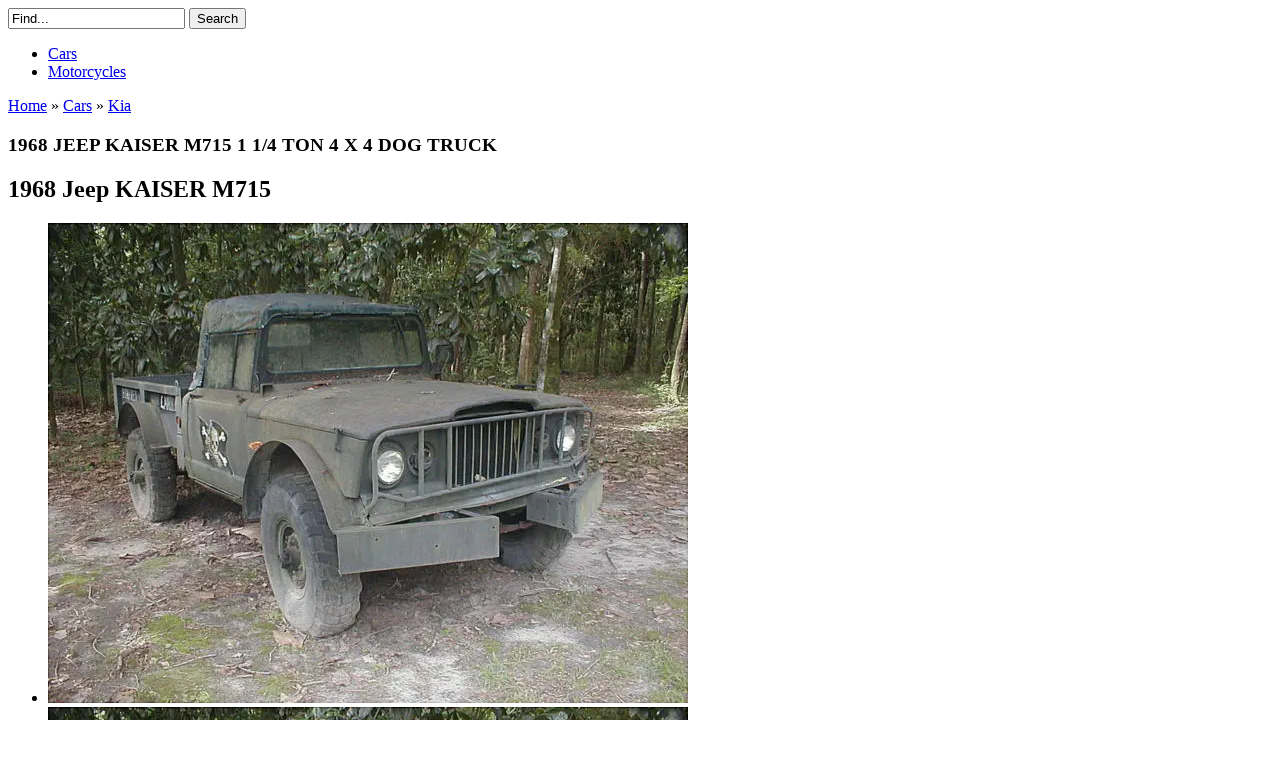

--- FILE ---
content_type: text/html; charset=UTF-8
request_url: https://veh-markets.com/cars/kia-c/648173-1968-jeep-kaiser-m715-1-14-ton-4-x-4-dog-truck.html
body_size: 9287
content:
<!DOCTYPE html><html xmlns="http://www.w3.org/1999/xhtml"><head><meta http-equiv="Content-Type" content="text/html; charset=utf-8"/>
<script>var __ezHttpConsent={setByCat:function(src,tagType,attributes,category,force,customSetScriptFn=null){var setScript=function(){if(force||window.ezTcfConsent[category]){if(typeof customSetScriptFn==='function'){customSetScriptFn();}else{var scriptElement=document.createElement(tagType);scriptElement.src=src;attributes.forEach(function(attr){for(var key in attr){if(attr.hasOwnProperty(key)){scriptElement.setAttribute(key,attr[key]);}}});var firstScript=document.getElementsByTagName(tagType)[0];firstScript.parentNode.insertBefore(scriptElement,firstScript);}}};if(force||(window.ezTcfConsent&&window.ezTcfConsent.loaded)){setScript();}else if(typeof getEzConsentData==="function"){getEzConsentData().then(function(ezTcfConsent){if(ezTcfConsent&&ezTcfConsent.loaded){setScript();}else{console.error("cannot get ez consent data");force=true;setScript();}});}else{force=true;setScript();console.error("getEzConsentData is not a function");}},};</script>
<script>var ezTcfConsent=window.ezTcfConsent?window.ezTcfConsent:{loaded:false,store_info:false,develop_and_improve_services:false,measure_ad_performance:false,measure_content_performance:false,select_basic_ads:false,create_ad_profile:false,select_personalized_ads:false,create_content_profile:false,select_personalized_content:false,understand_audiences:false,use_limited_data_to_select_content:false,};function getEzConsentData(){return new Promise(function(resolve){document.addEventListener("ezConsentEvent",function(event){var ezTcfConsent=event.detail.ezTcfConsent;resolve(ezTcfConsent);});});}</script>
<script>if(typeof _setEzCookies!=='function'){function _setEzCookies(ezConsentData){var cookies=window.ezCookieQueue;for(var i=0;i<cookies.length;i++){var cookie=cookies[i];if(ezConsentData&&ezConsentData.loaded&&ezConsentData[cookie.tcfCategory]){document.cookie=cookie.name+"="+cookie.value;}}}}
window.ezCookieQueue=window.ezCookieQueue||[];if(typeof addEzCookies!=='function'){function addEzCookies(arr){window.ezCookieQueue=[...window.ezCookieQueue,...arr];}}
addEzCookies([{name:"ezoab_657663",value:"mod42; Path=/; Domain=veh-markets.com; Max-Age=7200",tcfCategory:"store_info",isEzoic:"true",},{name:"ezosuibasgeneris-1",value:"e441b77c-df90-4fc3-5405-c90913392426; Path=/; Domain=veh-markets.com; Expires=Fri, 15 Jan 2027 22:21:19 UTC; Secure; SameSite=None",tcfCategory:"understand_audiences",isEzoic:"true",}]);if(window.ezTcfConsent&&window.ezTcfConsent.loaded){_setEzCookies(window.ezTcfConsent);}else if(typeof getEzConsentData==="function"){getEzConsentData().then(function(ezTcfConsent){if(ezTcfConsent&&ezTcfConsent.loaded){_setEzCookies(window.ezTcfConsent);}else{console.error("cannot get ez consent data");_setEzCookies(window.ezTcfConsent);}});}else{console.error("getEzConsentData is not a function");_setEzCookies(window.ezTcfConsent);}</script><script type="text/javascript" data-ezscrex='false' data-cfasync='false'>window._ezaq = Object.assign({"edge_cache_status":11,"edge_response_time":109,"url":"https://veh-markets.com/cars/kia-c/648173-1968-jeep-kaiser-m715-1-14-ton-4-x-4-dog-truck.html"}, typeof window._ezaq !== "undefined" ? window._ezaq : {});</script><script type="text/javascript" data-ezscrex='false' data-cfasync='false'>window._ezaq = Object.assign({"ab_test_id":"mod42"}, typeof window._ezaq !== "undefined" ? window._ezaq : {});window.__ez=window.__ez||{};window.__ez.tf={};</script><script type="text/javascript" data-ezscrex='false' data-cfasync='false'>window.ezDisableAds = true;</script>
<script data-ezscrex='false' data-cfasync='false' data-pagespeed-no-defer>var __ez=__ez||{};__ez.stms=Date.now();__ez.evt={};__ez.script={};__ez.ck=__ez.ck||{};__ez.template={};__ez.template.isOrig=true;window.__ezScriptHost="//www.ezojs.com";__ez.queue=__ez.queue||function(){var e=0,i=0,t=[],n=!1,o=[],r=[],s=!0,a=function(e,i,n,o,r,s,a){var l=arguments.length>7&&void 0!==arguments[7]?arguments[7]:window,d=this;this.name=e,this.funcName=i,this.parameters=null===n?null:w(n)?n:[n],this.isBlock=o,this.blockedBy=r,this.deleteWhenComplete=s,this.isError=!1,this.isComplete=!1,this.isInitialized=!1,this.proceedIfError=a,this.fWindow=l,this.isTimeDelay=!1,this.process=function(){f("... func = "+e),d.isInitialized=!0,d.isComplete=!0,f("... func.apply: "+e);var i=d.funcName.split("."),n=null,o=this.fWindow||window;i.length>3||(n=3===i.length?o[i[0]][i[1]][i[2]]:2===i.length?o[i[0]][i[1]]:o[d.funcName]),null!=n&&n.apply(null,this.parameters),!0===d.deleteWhenComplete&&delete t[e],!0===d.isBlock&&(f("----- F'D: "+d.name),m())}},l=function(e,i,t,n,o,r,s){var a=arguments.length>7&&void 0!==arguments[7]?arguments[7]:window,l=this;this.name=e,this.path=i,this.async=o,this.defer=r,this.isBlock=t,this.blockedBy=n,this.isInitialized=!1,this.isError=!1,this.isComplete=!1,this.proceedIfError=s,this.fWindow=a,this.isTimeDelay=!1,this.isPath=function(e){return"/"===e[0]&&"/"!==e[1]},this.getSrc=function(e){return void 0!==window.__ezScriptHost&&this.isPath(e)&&"banger.js"!==this.name?window.__ezScriptHost+e:e},this.process=function(){l.isInitialized=!0,f("... file = "+e);var i=this.fWindow?this.fWindow.document:document,t=i.createElement("script");t.src=this.getSrc(this.path),!0===o?t.async=!0:!0===r&&(t.defer=!0),t.onerror=function(){var e={url:window.location.href,name:l.name,path:l.path,user_agent:window.navigator.userAgent};"undefined"!=typeof _ezaq&&(e.pageview_id=_ezaq.page_view_id);var i=encodeURIComponent(JSON.stringify(e)),t=new XMLHttpRequest;t.open("GET","//g.ezoic.net/ezqlog?d="+i,!0),t.send(),f("----- ERR'D: "+l.name),l.isError=!0,!0===l.isBlock&&m()},t.onreadystatechange=t.onload=function(){var e=t.readyState;f("----- F'D: "+l.name),e&&!/loaded|complete/.test(e)||(l.isComplete=!0,!0===l.isBlock&&m())},i.getElementsByTagName("head")[0].appendChild(t)}},d=function(e,i){this.name=e,this.path="",this.async=!1,this.defer=!1,this.isBlock=!1,this.blockedBy=[],this.isInitialized=!0,this.isError=!1,this.isComplete=i,this.proceedIfError=!1,this.isTimeDelay=!1,this.process=function(){}};function c(e,i,n,s,a,d,c,u,f){var m=new l(e,i,n,s,a,d,c,f);!0===u?o[e]=m:r[e]=m,t[e]=m,h(m)}function h(e){!0!==u(e)&&0!=s&&e.process()}function u(e){if(!0===e.isTimeDelay&&!1===n)return f(e.name+" blocked = TIME DELAY!"),!0;if(w(e.blockedBy))for(var i=0;i<e.blockedBy.length;i++){var o=e.blockedBy[i];if(!1===t.hasOwnProperty(o))return f(e.name+" blocked = "+o),!0;if(!0===e.proceedIfError&&!0===t[o].isError)return!1;if(!1===t[o].isComplete)return f(e.name+" blocked = "+o),!0}return!1}function f(e){var i=window.location.href,t=new RegExp("[?&]ezq=([^&#]*)","i").exec(i);"1"===(t?t[1]:null)&&console.debug(e)}function m(){++e>200||(f("let's go"),p(o),p(r))}function p(e){for(var i in e)if(!1!==e.hasOwnProperty(i)){var t=e[i];!0===t.isComplete||u(t)||!0===t.isInitialized||!0===t.isError?!0===t.isError?f(t.name+": error"):!0===t.isComplete?f(t.name+": complete already"):!0===t.isInitialized&&f(t.name+": initialized already"):t.process()}}function w(e){return"[object Array]"==Object.prototype.toString.call(e)}return window.addEventListener("load",(function(){setTimeout((function(){n=!0,f("TDELAY -----"),m()}),5e3)}),!1),{addFile:c,addFileOnce:function(e,i,n,o,r,s,a,l,d){t[e]||c(e,i,n,o,r,s,a,l,d)},addDelayFile:function(e,i){var n=new l(e,i,!1,[],!1,!1,!0);n.isTimeDelay=!0,f(e+" ...  FILE! TDELAY"),r[e]=n,t[e]=n,h(n)},addFunc:function(e,n,s,l,d,c,u,f,m,p){!0===c&&(e=e+"_"+i++);var w=new a(e,n,s,l,d,u,f,p);!0===m?o[e]=w:r[e]=w,t[e]=w,h(w)},addDelayFunc:function(e,i,n){var o=new a(e,i,n,!1,[],!0,!0);o.isTimeDelay=!0,f(e+" ...  FUNCTION! TDELAY"),r[e]=o,t[e]=o,h(o)},items:t,processAll:m,setallowLoad:function(e){s=e},markLoaded:function(e){if(e&&0!==e.length){if(e in t){var i=t[e];!0===i.isComplete?f(i.name+" "+e+": error loaded duplicate"):(i.isComplete=!0,i.isInitialized=!0)}else t[e]=new d(e,!0);f("markLoaded dummyfile: "+t[e].name)}},logWhatsBlocked:function(){for(var e in t)!1!==t.hasOwnProperty(e)&&u(t[e])}}}();__ez.evt.add=function(e,t,n){e.addEventListener?e.addEventListener(t,n,!1):e.attachEvent?e.attachEvent("on"+t,n):e["on"+t]=n()},__ez.evt.remove=function(e,t,n){e.removeEventListener?e.removeEventListener(t,n,!1):e.detachEvent?e.detachEvent("on"+t,n):delete e["on"+t]};__ez.script.add=function(e){var t=document.createElement("script");t.src=e,t.async=!0,t.type="text/javascript",document.getElementsByTagName("head")[0].appendChild(t)};__ez.dot=__ez.dot||{};__ez.queue.addFileOnce('/detroitchicago/boise.js', '/detroitchicago/boise.js?gcb=195-0&cb=5', true, [], true, false, true, false);__ez.queue.addFileOnce('/parsonsmaize/abilene.js', '/parsonsmaize/abilene.js?gcb=195-0&cb=b20dfef28c', true, [], true, false, true, false);__ez.queue.addFileOnce('/parsonsmaize/mulvane.js', '/parsonsmaize/mulvane.js?gcb=195-0&cb=e75e48eec0', true, ['/parsonsmaize/abilene.js'], true, false, true, false);__ez.queue.addFileOnce('/detroitchicago/birmingham.js', '/detroitchicago/birmingham.js?gcb=195-0&cb=539c47377c', true, ['/parsonsmaize/abilene.js'], true, false, true, false);</script>
<script data-ezscrex="false" type="text/javascript" data-cfasync="false">window._ezaq = Object.assign({"ad_cache_level":0,"adpicker_placement_cnt":0,"ai_placeholder_cache_level":0,"ai_placeholder_placement_cnt":-1,"domain":"veh-markets.com","domain_id":657663,"ezcache_level":0,"ezcache_skip_code":14,"has_bad_image":0,"has_bad_words":0,"is_sitespeed":0,"lt_cache_level":0,"response_size":27691,"response_size_orig":21766,"response_time_orig":100,"template_id":5,"url":"https://veh-markets.com/cars/kia-c/648173-1968-jeep-kaiser-m715-1-14-ton-4-x-4-dog-truck.html","word_count":0,"worst_bad_word_level":0}, typeof window._ezaq !== "undefined" ? window._ezaq : {});__ez.queue.markLoaded('ezaqBaseReady');</script>
<script type='text/javascript' data-ezscrex='false' data-cfasync='false'>
window.ezAnalyticsStatic = true;

function analyticsAddScript(script) {
	var ezDynamic = document.createElement('script');
	ezDynamic.type = 'text/javascript';
	ezDynamic.innerHTML = script;
	document.head.appendChild(ezDynamic);
}
function getCookiesWithPrefix() {
    var allCookies = document.cookie.split(';');
    var cookiesWithPrefix = {};

    for (var i = 0; i < allCookies.length; i++) {
        var cookie = allCookies[i].trim();

        for (var j = 0; j < arguments.length; j++) {
            var prefix = arguments[j];
            if (cookie.indexOf(prefix) === 0) {
                var cookieParts = cookie.split('=');
                var cookieName = cookieParts[0];
                var cookieValue = cookieParts.slice(1).join('=');
                cookiesWithPrefix[cookieName] = decodeURIComponent(cookieValue);
                break; // Once matched, no need to check other prefixes
            }
        }
    }

    return cookiesWithPrefix;
}
function productAnalytics() {
	var d = {"pr":[6],"omd5":"bb94e17b6cdecf428fc1cdb911622787","nar":"risk score"};
	d.u = _ezaq.url;
	d.p = _ezaq.page_view_id;
	d.v = _ezaq.visit_uuid;
	d.ab = _ezaq.ab_test_id;
	d.e = JSON.stringify(_ezaq);
	d.ref = document.referrer;
	d.c = getCookiesWithPrefix('active_template', 'ez', 'lp_');
	if(typeof ez_utmParams !== 'undefined') {
		d.utm = ez_utmParams;
	}

	var dataText = JSON.stringify(d);
	var xhr = new XMLHttpRequest();
	xhr.open('POST','/ezais/analytics?cb=1', true);
	xhr.onload = function () {
		if (xhr.status!=200) {
            return;
		}

        if(document.readyState !== 'loading') {
            analyticsAddScript(xhr.response);
            return;
        }

        var eventFunc = function() {
            if(document.readyState === 'loading') {
                return;
            }
            document.removeEventListener('readystatechange', eventFunc, false);
            analyticsAddScript(xhr.response);
        };

        document.addEventListener('readystatechange', eventFunc, false);
	};
	xhr.setRequestHeader('Content-Type','text/plain');
	xhr.send(dataText);
}
__ez.queue.addFunc("productAnalytics", "productAnalytics", null, true, ['ezaqBaseReady'], false, false, false, true);
</script><base href="https://veh-markets.com/cars/kia-c/648173-1968-jeep-kaiser-m715-1-14-ton-4-x-4-dog-truck.html"/>
    
<title>1968 JEEP KAISER M715 1 1/4 TON 4 X 4 DOG TRUCK</title>
<meta name="description" content="1968 JEEP KAISER 1 1/4 ton M715 4WDrecent soft topRuns, drives, recent fuel pump, all manuals, CLEAR FLORIDA TITLERockers are rusted through, see picsWas used as advertising for a localrestuarantVin #"/>
<meta name="keywords" content="1968, JEEP, KAISER, M715, 1, 1/4, TON, 4, X, 4, DOG, TRUCK"/>
<script type="text/javascript" src="/engine/classes/min/index.php?charset=utf-8&amp;g=general&amp;14"></script>            
    <link rel="stylesheet" href="/engine/classes/min/index.php?charset=utf-8&amp;f=/templates/Blogooo/css/style.css,/templates/Blogooo/css/engine.css,/templates/Blogooo/css/font-awesome.min.css,/templates/Blogooo/bxslider/jquery.bxslider.css,/templates/Blogooo/css/colorbox.css&amp;12"/>
    <!--[if IE 7]><link rel="stylesheet" href="css/font-awesome-ie7.min.css"><![endif]-->
    <script src="//ajax.googleapis.com/ajax/libs/jquery/1.8.2/jquery.min.js"></script>
    <script type="text/javascript" src="/engine/classes/min/index.php?charset=utf-8&amp;f=/templates/Blogooo/bxslider/jquery.bxslider.min.js,/templates/Blogooo/js/jquery.colorbox.js&amp;12"></script>
    <script>
        $(document).ready(function(){
            $('.bxslider').bxSlider({
                pager: false } ); } );        
    </script>
    <script>
$(document).ready(function(){
    $(".images1").colorbox({
rel:'images1', width:"600px"}
);
    $(".images2").colorbox({
rel:'images2', width:"500px"}
);
}
);
</script>

<link rel='canonical' href='https://veh-markets.com/cars/kia-c/648173-1968-jeep-kaiser-m715-1-14-ton-4-x-4-dog-truck.html' />
<script type='text/javascript'>
var ezoTemplate = 'orig_site';
var ezouid = '1';
var ezoFormfactor = '1';
</script><script data-ezscrex="false" type='text/javascript'>
var soc_app_id = '0';
var did = 657663;
var ezdomain = 'veh-markets.com';
var ezoicSearchable = 1;
</script></head>
<body>
<div class="container">

		<header class="header clearfix">
			<hgroup class="logo">
                <a href="/">
</a>
			</hgroup>

            <div style="clear:right;padding-right:15px;">
<div class="search-block">
					<form action="" name="searchform" method="post">
						<input type="hidden" name="do" value="search"/>
						<input type="hidden" name="subaction" value="search"/>
						<input id="story" name="story" value="Find..." onblur="if(this.value==&#39;&#39;) this.value=&#39;Find...&#39;;" onfocus="if(this.value==&#39;Find...&#39;) this.value=&#39;&#39;;" type="text"/>
                        <input class="search-submit" title="Search" alt="Search" type="submit" value="Search"/>
					</form>
                        </div>
</div>
      
           			<nav class="menu">
                 <ul>
                     			<li><a href="/cars/">Cars</a></li>
                    			<li><a href="/motorcycles/">Motorcycles</a></li>
                 </ul>
            </nav> 
            
            
		</header>
<!-- #header-->

    
		<div class="infopanel clearfix">
            <div class="speedbar"><span id="dle-speedbar"><span itemscope="" itemtype="http://data-vocabulary.org/Breadcrumb"><a href="https://veh-markets.com/" itemprop="url"><span itemprop="title">Home</span></a></span> » <span itemscope="" itemtype="http://data-vocabulary.org/Breadcrumb"><a href="https://veh-markets.com/cars/" itemprop="url"><span itemprop="title">Cars</span></a></span> » <span itemscope="" itemtype="http://data-vocabulary.org/Breadcrumb"><a href="https://veh-markets.com/cars/kia-c/" itemprop="url"><span itemprop="title">Kia</span></a></span></span></div>	
		</div>

	<section class="content">

        
       	
        
		<div class="content-short">
			
			<div id="dle-content"><article class="full-news clearfix">
	<h1>1968 JEEP KAISER M715 1 1/4 TON 4 X 4 DOG TRUCK</h1>
    <h2>1968 Jeep KAISER M715</h2>
<!-- Ezoic - under_page_title_DESKTOP - under_page_title -->
<div id="ezoic-pub-ad-placeholder-102"></div>
<!-- End Ezoic - under_page_title_DESKTOP - under_page_title -->
<div class="slider">
        <ul class="bxslider">
            
            <li>
                <a class="images1" href="/uploads/postfotos/1968-jeep-kaiser-m715-1-14-ton-4-x-4-dog-truck-1.jpg"><img src="/uploads/postfotos/1968-jeep-kaiser-m715-1-14-ton-4-x-4-dog-truck-1.jpg"/></a>
            </li>
            

                 
                <li>
                    <a class="images1" href="/uploads/postfotos/1968-jeep-kaiser-m715-1-14-ton-4-x-4-dog-truck-2.jpg"><img src="/uploads/postfotos/1968-jeep-kaiser-m715-1-14-ton-4-x-4-dog-truck-2.jpg"/></a>
                    </li>
                    
                
                <li>
                <a class="images1" href="/uploads/postfotos/1968-jeep-kaiser-m715-1-14-ton-4-x-4-dog-truck-3.jpg"><img src="/uploads/postfotos/1968-jeep-kaiser-m715-1-14-ton-4-x-4-dog-truck-3.jpg"/></a>
                    </li>
                    
                
                <li>
                <a class="images1" href="/uploads/postfotos/1968-jeep-kaiser-m715-1-14-ton-4-x-4-dog-truck-4.jpg"><img src="/uploads/postfotos/1968-jeep-kaiser-m715-1-14-ton-4-x-4-dog-truck-4.jpg"/></a>
                </li>
                    
                
                <li>
                <a class="images1" href="/uploads/postfotos/1968-jeep-kaiser-m715-1-14-ton-4-x-4-dog-truck-5.jpg"><img src="/uploads/postfotos/1968-jeep-kaiser-m715-1-14-ton-4-x-4-dog-truck-5.jpg"/></a>
                </li>
                    
                
                <li>
                <a class="images1" href="/uploads/postfotos/1968-jeep-kaiser-m715-1-14-ton-4-x-4-dog-truck-6.jpg"><img src="/uploads/postfotos/1968-jeep-kaiser-m715-1-14-ton-4-x-4-dog-truck-6.jpg"/></a>
                </li>
                    
                
                <li>
                <a class="images1" href="/uploads/postfotos/1968-jeep-kaiser-m715-1-14-ton-4-x-4-dog-truck-7.jpg"><img src="/uploads/postfotos/1968-jeep-kaiser-m715-1-14-ton-4-x-4-dog-truck-7.jpg"/></a>
                </li>
                    
                
                <li>
                <a class="images1" href="/uploads/postfotos/1968-jeep-kaiser-m715-1-14-ton-4-x-4-dog-truck-8.jpg"><img src="/uploads/postfotos/1968-jeep-kaiser-m715-1-14-ton-4-x-4-dog-truck-8.jpg"/></a>
                </li>
                    
                
                <li>
                <a class="images1" href="/uploads/postfotos/1968-jeep-kaiser-m715-1-14-ton-4-x-4-dog-truck-9.jpg"><img src="/uploads/postfotos/1968-jeep-kaiser-m715-1-14-ton-4-x-4-dog-truck-9.jpg"/></a>
                </li>
                    
				
                <li>
                <a class="images1" href="/uploads/postfotos/1968-jeep-kaiser-m715-1-14-ton-4-x-4-dog-truck-10.jpg"><img src="/uploads/postfotos/1968-jeep-kaiser-m715-1-14-ton-4-x-4-dog-truck-10.jpg"/></a>
                </li>
                    
				
                <li>
                <a class="images1" href="/uploads/postfotos/1968-jeep-kaiser-m715-1-14-ton-4-x-4-dog-truck-11.jpg"><img src="/uploads/postfotos/1968-jeep-kaiser-m715-1-14-ton-4-x-4-dog-truck-11.jpg"/></a>
                </li>
                    
                
                <li>
                <a class="images1" href="/uploads/postfotos/1968-jeep-kaiser-m715-1-14-ton-4-x-4-dog-truck-12.jpg"><img src="/uploads/postfotos/1968-jeep-kaiser-m715-1-14-ton-4-x-4-dog-truck-12.jpg"/></a>
                </li>
                    
                
                <li>
                <a class="images1" href="/uploads/postfotos/1968-jeep-kaiser-m715-1-14-ton-4-x-4-dog-truck-13.jpg"><img src="/uploads/postfotos/1968-jeep-kaiser-m715-1-14-ton-4-x-4-dog-truck-13.jpg"/></a>
                </li>
                    
                </ul>
		</div>
<!-- Ezoic - under_image_carousel - incontent_6 -->
<div id="ezoic-pub-ad-placeholder-119"></div>
<!-- End Ezoic - under_image_carousel - incontent_6 -->
    <div class="lot" itemprop="itemOffered" itemscope="" itemtype="http://schema.org/Product">
            <table>
                <thead><tr><th style="border:0px;" colspan="2"><h3>Jeep KAISER M715 1968 technical specifications</h3></th></tr></thead>
						<tbody> 
                            
                            
                        <tr itemprop="availableAtOrFrom" itemscope="" itemtype="http://schema.org/Place">
							<th itemprop="name">Item location:</th>
							<td><b><span itemprop="address">Crawfordville, Florida, United States</span></b></td>
						</tr>
                            
                            
                            
                            
                            <tr>
							<th>Make:</th>
							<td><b><span itemprop="manufacturer">Jeep</span></b></td>
						</tr>
                            
 							
						<tr>
							<th>Model:</th>
							<td><b><span itemprop="model">KAISER M715</span></b></td>
						</tr>
                            
                            
                            
                        <tr>
							<th>Type:</th>
							<td><b><span>Standard Cab Pickup</span></b></td>
						</tr>
                            
                            
                            
 							
						<tr>
							<th>Year:</th>
							<td><b><span itemprop="releaseDate">1968</span></b></td>
						</tr>
                            
 							
						<tr>
							<th>Mileage:</th>
							<td><b><span>16,000</span></b></td>
						</tr>
                            
                            
                            
 							
                            
						<tr>
							<th>Number of cylinders:</th>
							<td><b><span>6</span></b></td>
						</tr>
                            
                            
                            
                            
                            
                            
                            
                            
                             
                            
                            
                            
                            
                            
                            
                            
                            
                            
                            
                            
                            
						<tr>
							<th>Options:</th>
							<td><b><span>4-Wheel Drive, Convertible, Sunroof</span></b></td>
						</tr>
                            
                            
                            
                            
						<tr>
							<th>Vehicle Title:</th>
							<td><b><span>Clear</span></b></td>
						</tr>
                            
                        <tr>
							<th>You are interested?</th>
                            <td><b><span><a href="/index.php?do=feedback" rel="nofollow">Contact the seller!</a></span></b></td>
						</tr>
                            
                            
					</tbody></table>
            		</div>
    <div class="lot">
    <table><thead><tr><th style="border:0px;" colspan="2"><h3>Description</h3></th></tr></thead></table>
        <div id="lotdescription">
	1968 JEEP KAISER 1 1/4 ton M715 4WDrecent soft topRuns, drives, recent fuel pump, all manuals, CLEAR FLORIDA TITLERockers are rusted through, see picsWas used as advertising for a localrestuarantVin #26885DRIVE THIS TRUCK HOME!<br/><br/><br/>
            </div> 
    </div>
    
	
	

</article>



<div class="lot">
    <table><thead><tr><th style="border:0px;" colspan="2"><h3>Similiar classic cars for sale</h3></th></tr></thead></table>
</div>	
<ul class="related-news clearfix">
	<li>
	<a href="https://veh-markets.com/cars/kia-c/648831-1951-kaiser-sedan-special-6-cylinder-3-speed-manual.html">
		
                <img src="/slir/h90-w90-c1x1-q100/path/to/http://veh-markets.com/uploads/postfotos/1951-kaiser-sedan-special-6-cylinder-3-speed-manual-1.jpg"/>
                 
		1951 Kaiser Sedan Special,  6 Cylinder, 3 Speed Manual
	</a>
        <div style="padding-top:5px;">
		
	
            </div>
</li><li>
	<a href="https://veh-markets.com/cars/kia-c/647364-1968-dodge-power-wagon-w-300-brush-truck.html">
		
                <img src="/slir/h90-w90-c1x1-q100/path/to/http://veh-markets.com/uploads/postfotos/1968-dodge-power-wagon-w-300-brush-truck-1.jpg"/>
                 
		1968 Dodge power Wagon W 300 Brush truck
	</a>
        <div style="padding-top:5px;">
		
	
            </div>
</li><li>
	<a href="https://veh-markets.com/cars/kia-c/646765-1951-kaiser-deluxe-4-door-sedan-very-nice-older-restoration.html">
		
                <img src="/slir/h90-w90-c1x1-q100/path/to/http://veh-markets.com/uploads/postfotos/1951-kaiser-deluxe-4-door-sedan-very-nice-older-restoration-1.jpg"/>
                 
		1951 Kaiser Deluxe 4 Door Sedan, very nice older restoration!
	</a>
        <div style="padding-top:5px;">
		
	
            </div>
</li><li>
	<a href="https://veh-markets.com/cars/kia-c/645517-1968-chevrolet-c10-350-v8-3-speed-manual-pickup-truck-8ft-bed-lb-68-c-10.html">
		
                <img src="/slir/h90-w90-c1x1-q100/path/to/http://veh-markets.com/uploads/postfotos/1968-chevrolet-c10-350-v8-3-speed-manual-pickup-truck-8ft-bed-lb-68-c-10-1.jpg"/>
                 
		1968 Chevrolet C10 350 V8 3-Speed Manual Pickup Truck 8ft Bed LB 68 C-10
	</a>
        <div style="padding-top:5px;">
		
	
            </div>
</li><li>
	<a href="https://veh-markets.com/cars/kia-c/609804-1952-kaiser-manhatten.html">
		
                <img src="/slir/h90-w90-c1x1-q100/path/to/http://veh-markets.com/uploads/postfotos/1952-kaiser-manhatten-1.jpg"/>
                 
		1952 KAISER MANHATTEN
	</a>
        <div style="padding-top:5px;">
		
	
            </div>
</li><li>
	<a href="https://veh-markets.com/cars/kia-c/609228-1951-kaiser-traveler-2-door.html">
		
                <img src="/slir/h90-w90-c1x1-q100/path/to/http://veh-markets.com/uploads/postfotos/1951-kaiser-traveler-2-door-1.jpg"/>
                 
		1951 Kaiser Traveler 2 door
	</a>
        <div style="padding-top:5px;">
		
	
            </div>
</li><li>
	<a href="https://veh-markets.com/cars/kia-c/609138-1968-ford-truck-swb.html">
		
                <img src="/slir/h90-w90-c1x1-q100/path/to/http://veh-markets.com/uploads/postfotos/1968-ford-truck-swb-1.jpg"/>
                 
		1968 Ford Truck SWB
	</a>
        <div style="padding-top:5px;">
		
	
            </div>
</li><li>
	<a href="https://veh-markets.com/cars/kia-c/609125-1968-gmcchevy-c10-c20-custom-built-truck-show-truck.html">
		
                <img src="/slir/h90-w90-c1x1-q100/path/to/http://veh-markets.com/uploads/postfotos/1968-gmcchevy-c10-c20-custom-built-truck-show-truck-1.jpg"/>
                 
		1968 GMC/Chevy C10 C20 - CUSTOM BUILT TRUCK - SHOW TRUCK
	</a>
        <div style="padding-top:5px;">
		
	
            </div>
</li><li>
	<a href="https://veh-markets.com/cars/kia-c/593092-rare-1953-kaiser-frazier-henry-j-corsair-deluxe-supersonic-6-3sp-wod-nice-car.html">
		
                <img src="/slir/h90-w90-c1x1-q100/path/to/http://veh-markets.com/uploads/postfotos/rare-1953-kaiser-frazier-henry-j-corsair-deluxe-supersonic-6-3sp-wod-nice-car-1.jpg"/>
                 
		Rare 1953 Kaiser Frazier Henry J Corsair Deluxe Supersonic 6 3sp w/OD NICE CAR
	</a>
        <div style="padding-top:5px;">
		
	
            </div>
</li><li>
	<a href="https://veh-markets.com/cars/kia-c/455801-1968-jeep-commando.html">
		
                <img src="/slir/h90-w90-c1x1-q100/path/to/http://veh-markets.com/uploads/postfotos/1968-jeep-commando-1.jpg"/>
                 
		1968 Jeep  Commando
	</a>
        <div style="padding-top:5px;">
		
	
            </div>
</li>
</ul>




<!--dleaddcomments-->
<!--dlenavigationcomments--></div>
		</div>
		
		<aside class="aside">
            
            
             <div class="title-aside">
				<span>Popular makes</span>
                <ul><li><a href="/acura-c/">Acura</a></li><li><a href="/alfa-romeo-c/">Alfa Romeo </a></li><li><a href="/amc-c/">AMC</a></li><li><a href="/aston-martin-c/">Aston Martin</a></li><li><a href="/audi-c/">Audi</a></li><li><a href="/bmw-c/">BMW</a></li><li><a href="/buick-c/">Buick</a></li><li><a href="/cadillac-c/">Cadillac</a></li><li><a href="/chevrolet-c/">Chevrolet</a></li><li><a href="/chrysler/">Chrysler </a></li><li><a href="/citroen-c/">Citroen</a></li><li><a href="/daewoo-c/">Daewoo</a></li><li><a href="/daihatsu-c/">Daihatsu</a></li><li><a href="/datsun-c/">Datsun</a></li><li><a href="/dodge-c/">Dodge</a></li><li><a href="/ferrari-c/">Ferrari</a></li><li><a href="/fiat-c/">Fiat</a></li><li><a href="/ford-c/">Ford</a></li><li><a href="/gmc-c/">GMC</a></li><li><a href="/honda-c/">Honda</a></li><li><a href="/hummer-c/">Hummer</a></li><li><a href="/hyundai-c/">Hyundai</a></li><li><a href="/infinity-c/">Infinity</a></li><li><a href="/isuzu-c/">Isuzu</a></li><li><a href="/jaguar-c/">Jaguar</a></li><li><a href="/jeep-c/">Jeep</a></li><li><a href="/kia-c/">Kia</a></li><li><a href="/kit-cars-c/">Kit Cars</a></li><li><a href="/lamborghini-c/">Lamborghini</a></li><li><a href="/lancia-c/">Lancia</a></li><li><a href="/land-rover-c/">Land Rover</a></li><li><a href="/lexus-c/">Lexus</a></li><li><a href="/lincoln-c/">Lincoln</a></li><li><a href="/lotus-c/">Lotus</a></li><li><a href="/maserati-c/">Maserati</a></li><li><a href="/maybach-c/">Maybach</a></li><li><a href="/mazda-c/">Mazda</a></li><li><a href="/mercedes-benz-c/">Mercedes-Benz</a></li><li><a href="/mercury-c/">Mercury</a></li><li><a href="/mini-c/">Mini</a></li><li><a href="/mitsubishi-c/">Mitsubishi</a></li><li><a href="/nissan-c/">Nissan</a></li><li><a href="/oldsmobile-c/">Oldsmobile</a></li><li><a href="/other-cars-c/">Other Cars</a></li><li><a href="/perodua-c/">Perodua</a></li><li><a href="/peugeot-c/">Peugeot</a></li><li><a href="/plymouth-c/">Plymouth</a></li><li><a href="/pontiac-c/">Pontiac</a></li><li><a href="/porsche-c/">Porsche</a></li><li><a href="/proton-c/">Proton</a></li><li><a href="/ram-c/">Ram</a></li><li><a href="/reliant-c/">Reliant</a></li><li><a href="/renault-c/">Renault</a></li><li><a href="/rolls-royce-bentley-c/">Rolls Royce &amp; Bentley</a></li><li><a href="/rover-mg-c/">Rover/MG</a></li><li><a href="/saab-c/">Saab</a></li><li><a href="/scion-c/">Scion</a></li><li><a href="/seat-c/">Seat</a></li><li><a href="/shelby-c/">Shelby</a></li><li><a href="/skoda-c/">Skoda</a></li><li><a href="/smart-c/">Smart</a></li><li><a href="/ssangyong-c/">Ssangyong</a></li><li><a href="/subaru-c/">Subaru</a></li><li><a href="/suzuki-c/">Suzuki</a></li><li><a href="/tesla-c/">Tesla</a></li><li><a href="/toyota-c/">Toyota</a></li><li><a href="/tvr-c/">TVR</a></li><li><a href="/vauxhall-opel-c/">Vauxhall &amp; Opel</a></li><li><a href="/volkswagen-c/">Volkswagen</a></li><li><a href="/volvo-c/">Volvo</a></li></ul>  
			</div>
             
			<ul class="aside-popular aside-block">
				
			</ul>
		</aside>
        
        
<!-- #sideLeft -->

	</section>
<!-- #middle-->

	<footer class="footer">
		<div class="footer-copyright">
			2024 Veh-markets.com - the best place to find used or new cars and motorcycles 
                 <div>
                 <a href="/index.php?do=feedback">Contact us</a>
                 </div>
            <div style="display:none;">
<!--LiveInternet counter--><script type="text/javascript"><!--
document.write("<a href='//www.liveinternet.ru/click;ebay-sites' "+
"target=_blank><img src='//counter.yadro.ru/hit;ebay-sites?t45.2;r"+
escape(document.referrer)+((typeof(screen)=="undefined")?"":
";s"+screen.width+"*"+screen.height+"*"+(screen.colorDepth?
screen.colorDepth:screen.pixelDepth))+";u"+escape(document.URL)+
";"+Math.random()+
"' alt='' title='LiveInternet' "+
"border='0' width='31' height='31'><\/a>")
//--></script><!--/LiveInternet-->
        </div>
            </div>
	</footer>
<!-- #footer -->

</div>
<!-- #container -->
     <script>
        $(document).ready(function(){
            $('#login ul').hide();
            $('#login a.panel').toggle(function() {
                $(this)
                    .addClass('active')
                    .next('ul')
                    .animate({'height':'show'}
                             , {
                                 duration: 'slow',
                                 easing: 'easeOutBounce'
                             }
                            );
            }
                                       , function() {
                                           $(this)
                                               .removeClass('active')
                                               .next('ul')
                                               .slideUp();
                                       }
                                      );
        }
                         );
        
        
        
        </script>
<script type="text/javascript">
<!--
var dle_root       = '/';
var dle_admin      = '';
var dle_login_hash = '';
var dle_group      = 5;
var dle_skin       = 'Blogooo';
var dle_wysiwyg    = '0';
var quick_wysiwyg  = '0';
var dle_act_lang   = ["Yes", "No", "Enter", "Cancel", "Save", "Remove", "Processing, Please wait... "];
var menu_short     = 'Quick Edit';
var menu_full      = 'Full Edit';
var menu_profile   = 'Profile';
var menu_send      = 'Send message';
var menu_uedit     = 'User Administration';
var dle_info       = 'Information';
var dle_confirm    = 'Confirm';
var dle_prompt     = 'Input information';
var dle_req_field  = 'Fill out all required fields';
var dle_del_agree  = 'Are you sure you want to delete this message?';
var dle_spam_agree = 'Do you really want to mark a user as a spammer? This will delete all of his/her comments';
var dle_complaint  = 'Enter your report text:';
var dle_big_text   = 'Selected area is too large text.';
var dle_orfo_title = 'Enter a comment for report';
var dle_p_send     = 'Send';
var dle_p_send_ok  = 'Notification sent successfully';
var dle_save_ok    = 'Changes has saved successfully.';
var dle_del_news   = 'Delete article';
var allow_dle_delete_news   = false;
//-->
</script>

<script data-cfasync="false">function _emitEzConsentEvent(){var customEvent=new CustomEvent("ezConsentEvent",{detail:{ezTcfConsent:window.ezTcfConsent},bubbles:true,cancelable:true,});document.dispatchEvent(customEvent);}
(function(window,document){function _setAllEzConsentTrue(){window.ezTcfConsent.loaded=true;window.ezTcfConsent.store_info=true;window.ezTcfConsent.develop_and_improve_services=true;window.ezTcfConsent.measure_ad_performance=true;window.ezTcfConsent.measure_content_performance=true;window.ezTcfConsent.select_basic_ads=true;window.ezTcfConsent.create_ad_profile=true;window.ezTcfConsent.select_personalized_ads=true;window.ezTcfConsent.create_content_profile=true;window.ezTcfConsent.select_personalized_content=true;window.ezTcfConsent.understand_audiences=true;window.ezTcfConsent.use_limited_data_to_select_content=true;window.ezTcfConsent.select_personalized_content=true;}
function _clearEzConsentCookie(){document.cookie="ezCMPCookieConsent=tcf2;Domain=.veh-markets.com;Path=/;expires=Thu, 01 Jan 1970 00:00:00 GMT";}
_clearEzConsentCookie();if(typeof window.__tcfapi!=="undefined"){window.ezgconsent=false;var amazonHasRun=false;function _ezAllowed(tcdata,purpose){return(tcdata.purpose.consents[purpose]||tcdata.purpose.legitimateInterests[purpose]);}
function _handleConsentDecision(tcdata){window.ezTcfConsent.loaded=true;if(!tcdata.vendor.consents["347"]&&!tcdata.vendor.legitimateInterests["347"]){window._emitEzConsentEvent();return;}
window.ezTcfConsent.store_info=_ezAllowed(tcdata,"1");window.ezTcfConsent.develop_and_improve_services=_ezAllowed(tcdata,"10");window.ezTcfConsent.measure_content_performance=_ezAllowed(tcdata,"8");window.ezTcfConsent.select_basic_ads=_ezAllowed(tcdata,"2");window.ezTcfConsent.create_ad_profile=_ezAllowed(tcdata,"3");window.ezTcfConsent.select_personalized_ads=_ezAllowed(tcdata,"4");window.ezTcfConsent.create_content_profile=_ezAllowed(tcdata,"5");window.ezTcfConsent.measure_ad_performance=_ezAllowed(tcdata,"7");window.ezTcfConsent.use_limited_data_to_select_content=_ezAllowed(tcdata,"11");window.ezTcfConsent.select_personalized_content=_ezAllowed(tcdata,"6");window.ezTcfConsent.understand_audiences=_ezAllowed(tcdata,"9");window._emitEzConsentEvent();}
function _handleGoogleConsentV2(tcdata){if(!tcdata||!tcdata.purpose||!tcdata.purpose.consents){return;}
var googConsentV2={};if(tcdata.purpose.consents[1]){googConsentV2.ad_storage='granted';googConsentV2.analytics_storage='granted';}
if(tcdata.purpose.consents[3]&&tcdata.purpose.consents[4]){googConsentV2.ad_personalization='granted';}
if(tcdata.purpose.consents[1]&&tcdata.purpose.consents[7]){googConsentV2.ad_user_data='granted';}
if(googConsentV2.analytics_storage=='denied'){gtag('set','url_passthrough',true);}
gtag('consent','update',googConsentV2);}
__tcfapi("addEventListener",2,function(tcdata,success){if(!success||!tcdata){window._emitEzConsentEvent();return;}
if(!tcdata.gdprApplies){_setAllEzConsentTrue();window._emitEzConsentEvent();return;}
if(tcdata.eventStatus==="useractioncomplete"||tcdata.eventStatus==="tcloaded"){if(typeof gtag!='undefined'){_handleGoogleConsentV2(tcdata);}
_handleConsentDecision(tcdata);if(tcdata.purpose.consents["1"]===true&&tcdata.vendor.consents["755"]!==false){window.ezgconsent=true;(adsbygoogle=window.adsbygoogle||[]).pauseAdRequests=0;}
if(window.__ezconsent){__ezconsent.setEzoicConsentSettings(ezConsentCategories);}
__tcfapi("removeEventListener",2,function(success){return null;},tcdata.listenerId);if(!(tcdata.purpose.consents["1"]===true&&_ezAllowed(tcdata,"2")&&_ezAllowed(tcdata,"3")&&_ezAllowed(tcdata,"4"))){if(typeof __ez=="object"&&typeof __ez.bit=="object"&&typeof window["_ezaq"]=="object"&&typeof window["_ezaq"]["page_view_id"]=="string"){__ez.bit.Add(window["_ezaq"]["page_view_id"],[new __ezDotData("non_personalized_ads",true),]);}}}});}else{_setAllEzConsentTrue();window._emitEzConsentEvent();}})(window,document);</script></body></html>